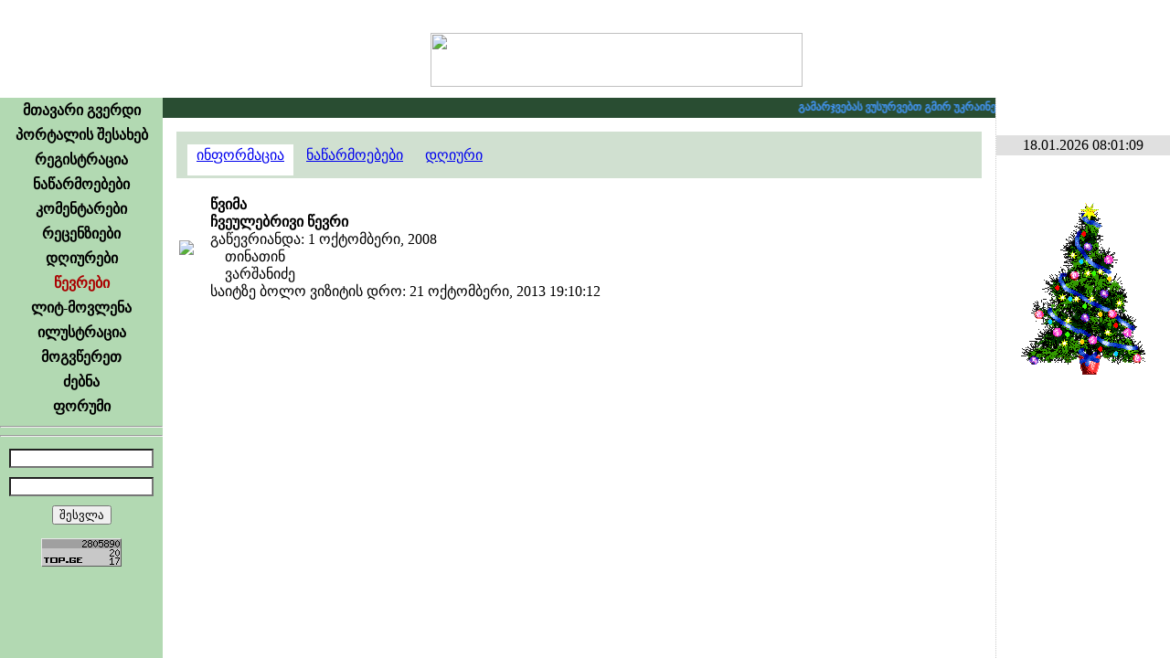

--- FILE ---
content_type: text/html; charset=UTF-8
request_url: http://urakparaki.com/?m=7&WUID=1148
body_size: 7149
content:
<!-- Your IP Address 52.14.152.251 --><!DOCTYPE html PUBLIC "-//W3C//DTD XHTML 1.0 Transitional//EN" "http://www.w3.org/TR/xhtml1/DTD/xhtml1-transitional.dtd">
<html xmlns="http://www.w3.org/1999/xhtml" >
<head>
<script data-ad-client="ca-pub-8456504413064140" async src="https://pagead2.googlesyndication.com/pagead/js/adsbygoogle.js"></script>

<meta http-equiv="Content-Type" content="text/html; charset=utf-8" />
<meta name="keywords" content="ლიტერატურული პორტალი, თანამედროვე ლიტერატურა, ლიტერატურა, პოეზია, პროზა, იუმორისტული, დრამატურგია, კრიტიკა–პუბლიცისტიკა, თარგმანი, საბავშვო, ფორუმი, კომენტარი, რეცენზია, ლიტ–მოვლენა, ილუსტრაცია">
<meta name="description" content="ურაკპარაკი – ლიტერატურული პორტალი">
<meta name="robots" content="index, follow" />
<meta property="og:site_name" content="urakparaki.com"/>
<meta property="og:image" content="http://urakparaki.com/img/logo.png"/>
<link rel="image_src" type="image/png" href="http://urakparaki.com/img/logo.png" />
<link rel="shortcut icon" href="favicon.ico" />
<title>URAKPARAKI</title>
<link href="css/main.css" rel="stylesheet" type="text/css">
<link href="css/calendriza.css" rel="stylesheet" type="text/css">
<style type="text/css">
html, body{height:100%;}
body {	MARGIN: 0px; BACKGROUND-COLOR: #ffffff}
.hand {cursor:pointer}
.SelectedMenu{font-family:Sylfaen; font-size:16px; font-weight:bold; text-align:center; padding:4px 0px 4px 0px; text-decoration:none; color:#AA0000; cursor:default}
.DisabledMenu{font-family:Sylfaen; font-size:16px; font-weight:bold; text-align:center; padding:4px 0px 4px 0px; text-decoration:none; color:#999999; cursor:default}
.MenuItem{font-family:Sylfaen; font-size:16px; font-weight:bold; text-align:center; padding:4px 0px 4px 0px; text-decoration:none; }

.MenuItem:link{color:#000000}
.MenuItem:visited{color:#000000}
.MenuItem:active{color:#AA0000}
.MenuItem:hover{color:#008800}

.BDClass:link{color:#880000}
.BDClass:hover{color:#ff0000}
.BDClass:visited{color:#AA0000}
.BDClass:active{color:#ff6600}

#dyaryImage img {max-width:600px; width: expression(this.width > 600 ? 600: true);} 

.over5 {filter:alpha(opacity=30);  -moz-opacity:0.3;  opacity: 0.3; }
.over5:hover {filter:alpha(opacity=100);  -moz-opacity:1;  opacity:1; cursor:pointer }
@-webkit-keyframes blinkAnimation {    0%   { opacity:1}    50%  { opacity:0}    100% { opacity:1} }
@keyframes blinkAnimation {    0%   { opacity:1}    50%  { opacity:0}    100% { opacity:1} }
.blink{    -webkit-animation-name: blinkAnimation; /* Chrome, Safari, Opera */
    -webkit-animation-duration: 1s; /* Chrome, Safari, Opera */
    -webkit-animation-iteration-count: infinite; /* Chrome, Safari, Opera */
    animation-name: blinkAnimation;
    animation-duration: 1s;
    animation-iteration-count: infinite;
}
	audio {
		height: 16px;
		width: 500px;
		max-width: calc( 100% - 30px);
	}
</style>
<script type="text/javascript" src="js/jquery.min.js"></script>
<script language="javascript">AC_FL_RunContent = 0;</script>
<script type="text/javascript" language="javascript" src="js/rgbcolor.js"></script>
<script type="text/javascript" language="JavaScript" src="js/geo2uni.js"></script>
<script type="text/javascript" language="JavaScript" src="js/ad_eo_1.1.js"></script>
<script type="text/javascript" language="JavaScript" src="js/kernel.js"></script>
<script type="text/javascript" language="JavaScript" src="cal/funcalendar.js"></script>
<script type="text/javascript" src="cal/calendar.js"></script>
<script type="text/javascript" src="cal/lang/calendar-ge.js"></script>
<link rel="stylesheet" type="text/css" media="all" href="cal/calendar-mos.css" title="green" />
<script language="javascript">
var Levels=new Array("","ჩვეულებრივი წევრი" , "ლიტერატორი" ,"რჩეული ავტორი" , "რედაქტორი", "ადმინისტრატორი");
function divMouseMove(){
		}
</script>
<style>
.TopFixed {
	padding:0px;
	display:block;
	z-index:999;
	position: fixed !important;
	position:absolute;
	top:0;
	_top:expression(eval(document.compatMode && document.compatMode=='CSS1Compat')?document.documentElement.scrollTop+(document.documentElement.clientHeight-this.clientHeight)-1 :document.body.scrollTop+(document.body.clientHeight-this.clientHeight)-1);
	left:0;
	}
</style>

<body>




<table width="100%" height="100%" border="0" cellpadding="0" cellspacing="0"   style=" background:url(img/head_logo.png) top right no-repeat ">
  <tr>
    <td width="100%" height="107" align="center" valign="middle" style="background:url(img/head_left-1.png) left top no-repeat;"><img src="img/head_urak2.png" width="407" height="59" style="margin:24px 0px 0px 260px"><a name="#Head" id="#Head"></a></td>
    <td width="191" rowspan="1" valign="top"><img src="img/pixel.gif" width="191" height="1" /></td>
  </tr>
  <tr>
    <td rowspan="1" colspan="1" align="center" valign="top" class="Normal">    
    	<table width="100%" height="100%" border="0" cellpadding="0" cellspacing="0">
        <tr>
          <td width="178" height="100%" valign="top"  background="img/menu_bg.gif" bgcolor="#B2D9B2" style=" background-position:left top; background-repeat:repeat-x">
            <table width="178" border="0" cellspacing="0" cellpadding="0">

              <tr><td align="center"  class="MenuItem"><table border="0" cellpadding="0" cellspacing="0" align="center"><tr><td align="center"><a href="?m=0" class="MenuItem">მთავარი გვერდი</a></td><td></td></tr></table>
				</td></tr><tr><td align="center"  class="MenuItem"><table border="0" cellpadding="0" cellspacing="0" align="center"><tr><td align="center"><a href="?m=1" class="MenuItem">პორტალის შესახებ</a></td><td></td></tr></table>
				</td></tr><tr><td align="center"  class="MenuItem"><table border="0" cellpadding="0" cellspacing="0" align="center"><tr><td align="center"><a href="?m=2" class="MenuItem">რეგისტრაცია</a></td><td></td></tr></table>
				</td></tr><tr><td align="center"  class="MenuItem"><table border="0" cellpadding="0" cellspacing="0" align="center"><tr><td align="center"><a href="?m=4" class="MenuItem">ნაწარმოებები</a></td><td></td></tr></table>
				</td></tr><tr><td align="center"  class="MenuItem"><table border="0" cellpadding="0" cellspacing="0" align="center"><tr><td align="center"><a href="?m=5" class="MenuItem">კომენტარები</a></td><td></td></tr></table>
				</td></tr><tr><td align="center"  class="MenuItem"><table border="0" cellpadding="0" cellspacing="0" align="center"><tr><td align="center"><a href="?m=6" class="MenuItem">რეცენზიები</a></td><td></td></tr></table>
				</td></tr><tr><td align="center"  class="MenuItem"><table border="0" cellpadding="0" cellspacing="0" align="center"><tr><td align="center"><a href="?m=12" class="MenuItem">დღიურები</a></td><td></td></tr></table>
				</td></tr><tr><td align="center"  class="SelectedMenu"><table border="0" cellpadding="0" cellspacing="0" align="center"><tr><td align="center"><a href="?m=7" class="SelectedMenu">წევრები</a></td><td></td></tr></table>
				</td></tr><tr><td align="center"  class="MenuItem"><table border="0" cellpadding="0" cellspacing="0" align="center"><tr><td align="center"><a href="?m=8" class="MenuItem">ლიტ-მოვლენა</a></td><td></td></tr></table>
				</td></tr><tr><td align="center"  class="MenuItem"><table border="0" cellpadding="0" cellspacing="0" align="center"><tr><td align="center"><a href="?m=9" class="MenuItem">ილუსტრაცია</a></td><td></td></tr></table>
				</td></tr><tr><td align="center"  class="MenuItem"><table border="0" cellpadding="0" cellspacing="0" align="center"><tr><td align="center"><a href="?m=10" class="MenuItem">მოგვწერეთ</a></td><td></td></tr></table>
				</td></tr><tr><td align="center"  class="MenuItem"><table border="0" cellpadding="0" cellspacing="0" align="center"><tr><td align="center"><a href="?m=11" class="MenuItem">ძებნა</a></td><td></td></tr></table>
				</td></tr><tr><td align="center"  class="MenuItem"><table border="0" cellpadding="0" cellspacing="0" align="center"><tr><td align="center"><a href="?m=13&Forum=0" class="MenuItem">ფორუმი</a></td><td></td></tr></table>
				</td></tr>            </table> 
	  <hr>
            <div align="center" class="Normal">
              <script type="text/javascript">geokbd();</script>
            </div>
	  <hr/>
	  
	  
            <script language="javascript">
function focusBG(k,p){
	if (k==1)
		if (p==1) el('UName').style.backgroundImage='';
			else if (el('UName').value=='') el('UName').style.backgroundImage='url(img/BG_Name.gif)'; 
			
	if (k==2)
		if (p==1) el('UPass').style.backgroundImage='';
			else if (el('UPass').value=='') el('UPass').style.backgroundImage='url(img/BG_Pass.gif)'; 
	}
</script>
<form action="" method="post" name="form1" id="form1" style="margin:0px 0px 0px 0px; " enctype="multipart/form-data">
	<input type="hidden" name="MAC0" id="MAC0" value="">
  <table border="0" cellpadding="5" cellspacing="0" class="Normal" align="center">
    <tr>
      <td>	    
        <input onKeyPress="changeVal();" name="UName" id="UName" type="text" class="Normal" onChange="getCookieP()"   onFocus="focusBG(1,1)" onBlur="focusBG(1,2)"  
		style="width:150px; background:left no-repeat url(img/BG_Name.gif) #FFFFFF; " >	</td></tr>
    <tr><td>
      <input name="UPass" id="UPass" type="password" class="Normal" onFocus="focusBG(2,1);NoGeo=false" onBlur="focusBG(2,2);NoGeo=true"  
	  style="width:150px; background:left no-repeat url(img/BG_Pass.gif) #FFFFFF">
      </td></tr>
    <tr><td align="center">
      <input type="submit" class="Normal" value="შესვლა" >
      </td>
    </tr>
  </table>
   
  </form>
<script type="text/javascript">  
 MAC=readCookie('MAC0');
if (MAC!=null) 	el('MAC0').value=MAC;

</script>

   
  
<script type="text/javascript">
var confirmMsg  = 'Are you sure that you want to ';
function confirmMessage(confirmMsg0,Link)	{
    if (confirmMsg == '' || typeof(window.opera) != 'undefined') document.location=Link;
    var is_confirmed=confirm(confirmMsg + '\n' + confirmMsg0);    
	if (is_confirmed) document.location=Link;
	}
	
function fixActived(){ 	
	var d = new Date();
	ssrc= 'fixactived.php?'+d.getTime()
	xmlGet( ssrc, canEvent );	
	}
	
</script> 
  
  <!--div align="center" class="Normal"><img src="g_counter/index.php" ></div-->


<!-- TOP.GE COUNTER CODE -->
<div align="center" class="over50" style="margin-top:10px; " >
<script language="JavaScript" type="text/javascript" src="http://counter.top.ge/cgi-bin/cod?100+87457"></script>
<noscript>
<a target="_top" href="http://counter.top.ge/cgi-bin/showtop?87457">
<img src="http://counter.top.ge/cgi-bin/count?ID:87457+JS:false" border="0" alt="TOP.GE" /></a>
</noscript></div>
<!-- / END OF COUNTER CODE -->


  	    </td>
  
  
      <td width="100%" valign="top" background="img/BG_WorkAreaLeft.png" style="padding:0; margin:0; background-repeat:repeat-y; background-position:left"> 
	  
<script language="javascript">
userAgent=window.navigator.userAgent;
isOpera=(userAgent.indexOf("Opera")>=0)
isMozilla=(userAgent.indexOf("Mozilla")>=0)
</script>
<style>
span.anonsiClass a {color:#FFFFFF}
span.anonsiClass a:hover, span.anonsiClass a:visited, span.anonsiClass a:active {color:#E0FFE0}

</style>
<table width="100%" border="0" cellspacing="0" cellpadding="0" id="workspaceTab" >
	<tr>
	<script language="javascript"> if (isMozilla) el('workspaceTab').height='100%'; </script>
					<td height="22px" bgcolor="#294d32" valign="middle">
				<marquee truespeed scrollamount="1" scrolldelay="15" onMouseOver="this.stop()" onMouseOut="this.start()" 
					 style="font-family:Sylfaen; font-size:12px; color:#d3e7d8; cursor:default; font-weight:bold" ><span class="anonsiClass">
					<font color=4499FF>გამარჯვებას ვუსურვებთ გმირ უკრაინელ ხალხს რუს აგრესორზე.</font>  &nbsp; &nbsp; * * * &nbsp; &nbsp; 
<font color=FFFF00>დიდება უკრაინას !!! Сла́ва Украї́ні !!!</font></span>
					</marquee>
				 </td> 
				</tr>
	<tr>
		<td>
			<div id="workspace" class="upper" style="padding:15px; overflow:auto; margin:0px; height:100%" onMouseMove="divMouseMove();">
          
	<link href="../css/main.css" rel="stylesheet" type="text/css"> 
	<link href="../css/BBCodes.css" rel="stylesheet" type="text/css">     

<table width="100%" border="0" cellpadding="0" cellspacing="0" class="Normal">

	<tr>
		<td class="Normal" >
						<table border="0" cellspacing="0" cellpadding="3" class="Normal" width="100%">
								<style type="text/css">
				.SMNormal{padding:3px 10px 14px;  text-decoration:underline }
				.SMRollOver{padding:3px 10px 14px; background-color:#EEEEEE; cursor:pointer; }
				.SMSelected{padding:3px 10px 14px; background-color:#FFFFFF; cursor:default;}
				</style>
				
				 <tr>
					<td  style="background-color:#D0E0D0; padding:0px" height="30" colspan="10" valign="bottom">
						<p style="padding:3 0">&nbsp;&nbsp;
						<span id="sm0" name="sm0" class="SMSelected" onmouseover="SMMOver(this)" onmouseout="SMMOut(this)"><a href="?m=7&WUID=1148&sm=0">ინფორმაცია</a></span>						<span id="sm1" name="sm1" class="SMNormal" onmouseover="SMMOver(this)" onmouseout="SMMOut(this)"><a href="?m=7&WUID=1148&sm=1">ნაწარმოებები</a></span>						<span id="sm2" name="sm2" class="SMNormal" onmouseover="SMMOver(this)" onmouseout="SMMOut(this)"><a href="?m=7&WUID=1148&sm=2">დღიური</a></span>						</p>
					</td>
				 </tr>
				 <tr><td height="10"></td></tr>
				 </table>
				 				
								<table border="0" cellspacing="0" cellpadding="3" class="Normal">
					<tr style="padding-top:10px">
						<td ><img src="img/users/124220366896563.jpg"></td>
						<td style="padding-left:15px" valign="top" width="100%"><strong>წვიმა</strong><br><strong>ჩვეულებრივი წევრი</strong><br>გაწევრიანდა: 1 ოქტომბერი, 2008 <br />&nbsp;&nbsp;&nbsp;&nbsp;თინათინ<br>&nbsp;&nbsp;&nbsp;&nbsp;ვარშანიძე<br>საიტზე ბოლო ვიზიტის დრო: 21 ოქტომბერი, 2013  19:10:12<br /></td>
					</tr>
				<tr><td colspan="2" style="padding-left:50px">
								</td></tr>
				</table>
				</td>
	</tr>
</table>


</div>
		</td>
	</tr>
</table>


        	</td>
        </tr>
    </table></td>  
    <td valign="top" class="Normal"  style="border-left:1px #CCCCCC dotted" >
	<img src="img/pixel.gif" width="190px" height="1px"><br>
<!--  მარჯვენა სვეტი რაღაცებისთვის  -->

	<div class="day" id="navi_DateTime" align="center" style=" margin-top:40px; padding:2px 0; background-color:#E0E0E0">18.01.2026 08:01:09</div>
	<div style="height:5px"></div>

	<div class="Normal" id="TimeCompletted" align="center"></div>


	<div style="height:5px"></div>

 <br><br><div align="center"><img src="christmas128.gif"></div> 
</td>
</tr>

</table>
<script type="text/javascript">
function BooksOpen(){
	newWindow = window.open("UBook.php","UBook","scrollbars,status,resizable,width=500"); // status,menubar,height=400,width=300
	newWindow.focus( );
	}

</script>

<script type="text/javascript">
	
TOID=setTimeout('fixActived()',20000);

function xmlGet(url, responseHandler){
    xmlOpen("GET", url, null, responseHandler);
	}

function xmlOpen(method, url, toSend, responseHandler){
    if (window.XMLHttpRequest)
        req = new XMLHttpRequest();
    else if (window.ActiveXObject)
        req = new ActiveXObject("Microsoft.XMLHTTP"); 

    if(req)    {
		req.onreadystatechange = responseHandler;
		req.open(method, url, true);
		req.setRequestHeader("content-type","application/x-www-form-urlencoded");
		req.send(toSend);
	    }
	    else
        status='Your browser does not seem to support XMLHttpRequest.';
}
//------------------------------------------------------------------------------------------


function parseGetVars(qString) {
	var pairs = qString.split(/\&/);
	for (var i in pairs)	{
		var nameVal = pairs[i].split(/\=/);
		window[nameVal[0]] = nameVal[1];
		} 
	}
function toAmp(ss){
	while(ss.indexOf('{26}')>-1) ss=ss.replace('{26}','&')
	while(ss.indexOf('{3D}')>-1) ss=ss.replace('{3D}','=');
	return ss;
	}
	
NewMail=0
NewPostID=0
function canEvent(){
	var strInnerHTML = "";
	// ensure that the request loaded
	if( req.readyState == 4 )	// we loaded the content
		if( req.status == 200 )		//HTTP ok
		{	
		RText=req.responseText
		parseGetVars(RText)
				if(NewMail==1) {
			el('NewMailIcon').style['display']='block';
			startHeaderBlink();
			}
					if(NewPostID>0){
			html='<table width="100%" border="0" cellpadding="0" cellspacing="0" class="Normal"><tr class="ForumTR'+TRClass+'" style="padding:5px">  <td class="FLineD" valign=top width="1%"><a href="?m=7&WUID='+NewPostUID+'">'+((NewPostUPhoto!='s.jpg')?'<img src="'+NewPostUPhoto+'" border=0><br />':'')+NewPostUNName+'<br /></a><span style="font-size:10; color:#999999">'+Levels[NewPostULevel]+'</span></td><td width="99%" class="FLineDL" valign=top> <table border="0" cellspacing="0" cellpadding="0" width=100%> <tr> <td style="padding-bottom:3px; border-bottom:1 solid #CCCCCC; font-size:12px; color:#999999"> <a style="cursor:pointer" onclick="doFormat(\'Bold2\',\''+NewPostUNName+'\')"><img  src="../img/nick.gif" border=0 alt="ნიკი"/></a>&nbsp;<a style="cursor:pointer" onclick="doFormat(\'quote\',\''+NewPostUNName+'\',571)"><img  src="../img/forum/icon_quote.gif" border=0 alt="ციტირება"/></a> გამოქვეყნებულია: '+NewPostDate+' </td> <td align="right" style="padding-bottom:3px; border-bottom:1 solid #CCCCCC; font-size:12px; ">'+((isUser)?'<a href="?m=13&Theme=&st=0&WarningPostID='+NewPostID+'"><img src="../img/forum/shield_0.gif" border=0 alt="შეტყობინება უცენზურო პოსტის შესახებ"/></a>':'')+'</td> </tr> </table><span id="post'+NewPostID+'">'+toAmp(NewPost)+'</span>  </td></tr><tr class="ForumTR"><td class="FLineD" colspan=2><td></tr></table> <span id="forNewPosts" style="display:none" ></span>';
			if(true)
				el('forNewPosts').outerHTML=html
			NewPostID=0;
			TRClass=1-TRClass
			}
		}
	clearTimeout(TOID);
	TOID=setTimeout('fixActived()',20000);
	}
HBPhase=0;
HBOldTitle=document.title;
function HeaderBlink(){
	HBPhase=1-HBPhase;
	if(HBPhase==0) document.title='*** NEW MAIL ***';
			else document.title=HBOldTitle;
	}
HBID=0	
function startHeaderBlink(){
	if(HBID==0)
		HBID=setInterval('HeaderBlink()',300);
	}
//------------------------------------------------------------------------------------------


</script>


<style>
.SelectedSmile{ background:url(img/Smileys/sm_bg.gif) repeat-x; cursor:pointer}
.UnSelectedSmile{ background-color:#eff0e6; }
</style>
 <div id="Smileys" style="position:absolute; left:0; top:0; display:none">
 <table border="0" cellpadding="2" cellspacing="0" bgcolor="#eff0e6" style="border:1px #999999 solid; ">

 </table>
 </div>
<script type="text/javascript">
function storeCaret(ftext) 	{
	if (ftext.createTextRange) 	{
		ftext.caretPos = document.selection.createRange().duplicate();
		}
	}

function insertsmilie(myTextArea,smilieface) 	{
	var t = myTextArea;
	if (t.createTextRange && t.caretPos) {
		var caretPos = t.caretPos;
		caretPos.text = smilieface;
		t.focus();
		}
		else 
		{
		t.value+=smilieface;
		t.focus();
		}
	}
</script>

<script type="text/javascript">
var gaJsHost = (("https:" == document.location.protocol) ? "https://ssl." : "http://www.");
document.write(unescape("%3Cscript src='" + gaJsHost + "google-analytics.com/ga.js' type='text/javascript'%3E%3C/script%3E"));
</script>
<script type="text/javascript">
try {
var pageTracker = _gat._getTracker("UA-10853980-1");
pageTracker._trackPageview();
} catch(err) {}</script>

<script type="text/javascript" src="js/snow.js?v=0.2"></script>  

</body>
</html>

--- FILE ---
content_type: text/html; charset=utf-8
request_url: https://www.google.com/recaptcha/api2/aframe
body_size: 265
content:
<!DOCTYPE HTML><html><head><meta http-equiv="content-type" content="text/html; charset=UTF-8"></head><body><script nonce="iPiZgqNgwmyxI-rysjCgRg">/** Anti-fraud and anti-abuse applications only. See google.com/recaptcha */ try{var clients={'sodar':'https://pagead2.googlesyndication.com/pagead/sodar?'};window.addEventListener("message",function(a){try{if(a.source===window.parent){var b=JSON.parse(a.data);var c=clients[b['id']];if(c){var d=document.createElement('img');d.src=c+b['params']+'&rc='+(localStorage.getItem("rc::a")?sessionStorage.getItem("rc::b"):"");window.document.body.appendChild(d);sessionStorage.setItem("rc::e",parseInt(sessionStorage.getItem("rc::e")||0)+1);localStorage.setItem("rc::h",'1768708872024');}}}catch(b){}});window.parent.postMessage("_grecaptcha_ready", "*");}catch(b){}</script></body></html>